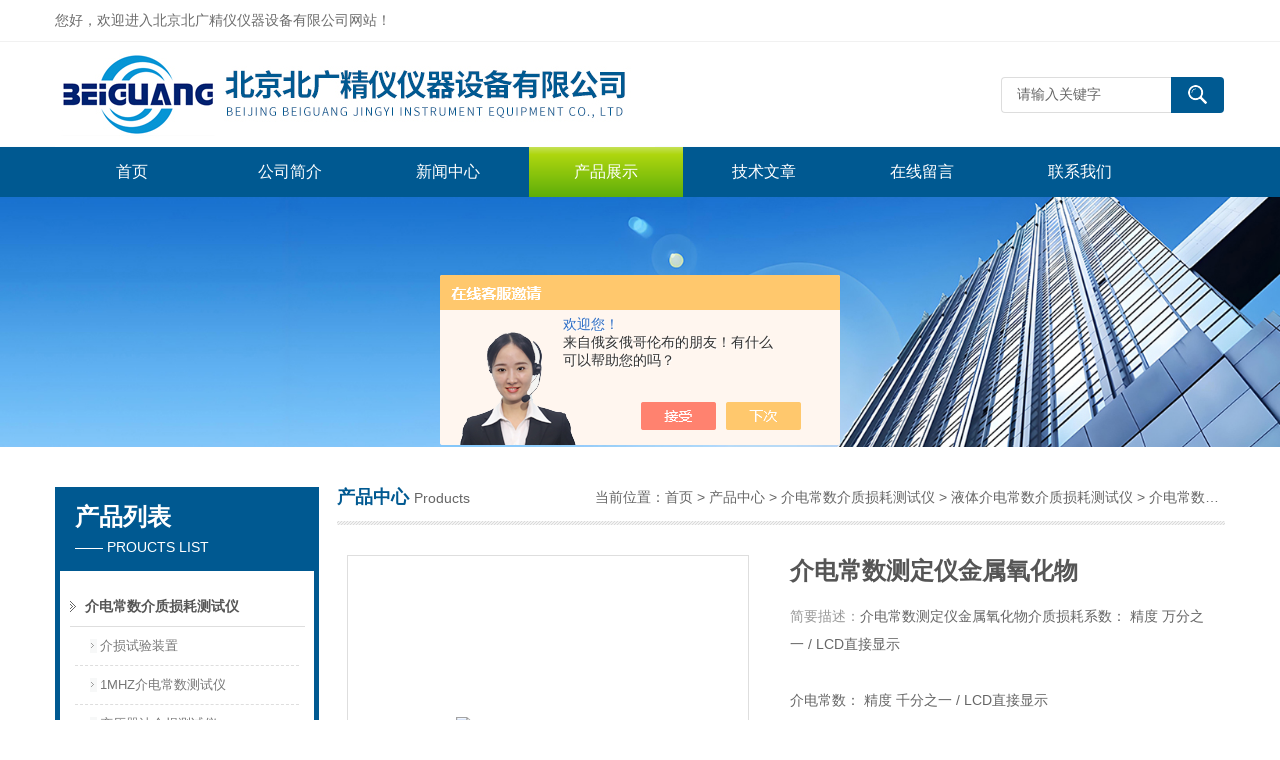

--- FILE ---
content_type: text/html; charset=utf-8
request_url: http://www.beiguangjingyi.com/Products-37701069.html
body_size: 8827
content:
<!DOCTYPE html PUBLIC "-//W3C//DTD XHTML 1.0 Transitional//EN" "http://www.w3.org/TR/xhtml1/DTD/xhtml1-transitional.dtd">
<html xmlns="http://www.w3.org/1999/xhtml">
<head>
<meta http-equiv="Content-Type" content="text/html; charset=utf-8" />
<meta http-equiv="x-ua-compatible" content="ie=edge,chrome=1">
<TITLE>介电常数测定仪金属氧化物GDAT-A-北京北广精仪仪器设备有限公司</TITLE>
<META NAME="Keywords" CONTENT="介电常数测定仪金属氧化物">
<META NAME="Description" CONTENT="北京北广精仪仪器设备有限公司所提供的GDAT-A介电常数测定仪金属氧化物质量可靠、规格齐全,北京北广精仪仪器设备有限公司不仅具有专业的技术水平,更有良好的售后服务和优质的解决方案,欢迎您来电咨询此产品具体参数及价格等详细信息！">
<script src="/ajax/common.ashx" type="text/javascript"></script>
<script src="/ajax/NewPersonalStyle.Classes.SendMSG,NewPersonalStyle.ashx" type="text/javascript"></script>
<script src="/js/videoback.js" type="text/javascript"></script>
<link href="/Skins/445681/css/style.css" rel="stylesheet" type="text/css" />
<script type="text/javascript" src="/Skins/445681/js/jquery.pack.js"></script>
<script type="text/javascript" src="/Skins/445681/js/jquery.SuperSlide.js"></script>
<!--导航当前状态 JS-->
<script language="javascript" type="text/javascript"> 
	var menu= '3';
</script>
<!--导航当前状态 JS END-->
<script type="application/ld+json">
{
"@context": "https://ziyuan.baidu.com/contexts/cambrian.jsonld",
"@id": "http://www.beiguangjingyi.com/Products-37701069.html",
"title": "介电常数测定仪金属氧化物GDAT-A",
"pubDate": "2023-06-07T15:52:09",
"upDate": "2025-07-08T12:38:10"
    }</script>
<script type="text/javascript" src="/ajax/common.ashx"></script>
<script src="/ajax/NewPersonalStyle.Classes.SendMSG,NewPersonalStyle.ashx" type="text/javascript"></script>
<script type="text/javascript">
var viewNames = "";
var cookieArr = document.cookie.match(new RegExp("ViewNames" + "=[_0-9]*", "gi"));
if (cookieArr != null && cookieArr.length > 0) {
   var cookieVal = cookieArr[0].split("=");
    if (cookieVal[0] == "ViewNames") {
        viewNames = unescape(cookieVal[1]);
    }
}
if (viewNames == "") {
    var exp = new Date();
    exp.setTime(exp.getTime() + 7 * 24 * 60 * 60 * 1000);
    viewNames = new Date().valueOf() + "_" + Math.round(Math.random() * 1000 + 1000);
    document.cookie = "ViewNames" + "=" + escape(viewNames) + "; expires" + "=" + exp.toGMTString();
}
SendMSG.ToSaveViewLog("37701069", "ProductsInfo",viewNames, function() {});
</script>
<script language="javaScript" src="/js/JSChat.js"></script><script language="javaScript">function ChatBoxClickGXH() { DoChatBoxClickGXH('https://chat.chem17.com',449032) }</script><script>!window.jQuery && document.write('<script src="https://public.mtnets.com/Plugins/jQuery/2.2.4/jquery-2.2.4.min.js" integrity="sha384-rY/jv8mMhqDabXSo+UCggqKtdmBfd3qC2/KvyTDNQ6PcUJXaxK1tMepoQda4g5vB" crossorigin="anonymous">'+'</scr'+'ipt>');</script><script type="text/javascript" src="https://chat.chem17.com/chat/KFCenterBox/445681"></script><script type="text/javascript" src="https://chat.chem17.com/chat/KFLeftBox/445681"></script><script>
(function(){
var bp = document.createElement('script');
var curProtocol = window.location.protocol.split(':')[0];
if (curProtocol === 'https') {
bp.src = 'https://zz.bdstatic.com/linksubmit/push.js';
}
else {
bp.src = 'http://push.zhanzhang.baidu.com/push.js';
}
var s = document.getElementsByTagName("script")[0];
s.parentNode.insertBefore(bp, s);
})();
</script>
<meta name="mobile-agent" content="format=html5;url=http://m.beiguangjingyi.com/products-37701069.html">
<script type="text/javascript">
if(navigator.userAgent.match(/(iPhone|iPod|Android|ios)/i)){
    window.location = window.location.href.replace("www", "m");
}
</script>
</head>

<body>
<div class="top">
  <div class="top01">
    <div class="top02">您好，欢迎进入北京北广精仪仪器设备有限公司网站！</div>
    <div class="top03">
    </div>
  </div>
</div>

<!--头部开始-->
<div id="top">
	    <div class="logo"><a href="/"><span>北京北广精仪仪器设备有限公司</span></a></div>
		<div class="top_right">
            <div id="tit">
                <div id="search">
                    <form id="form1" name="form1" method="post" onsubmit="return checkFrom(this);" action="/products.html">
                    <input name="keyword" type="text" class="ss_input"onfocus="if (value =='请输入关键字'){value =''}" onblur="if (value =='')" value="请输入关键字"  />
                    <input name="" type="submit" class="ss_an" value="" />
                    </form>
                </div>
          </div>
	  </div>
</div>
<!--头部 end-->

<!--导航开始-->
<div id="nav">
    <div class="menu">
        <ul>
            <li><a id="menuId1" href="/">首页</a></li>
            <li><a id="menuId2" href="/aboutus.html" rel="nofollow">公司简介</a></li>
            <li><a id="menuId4" href="/news.html">新闻中心</a></li>
            <li><a id="menuId3" href="/products.html">产品展示</a></li>
            <li><a id="menuId6" href="/article.html">技术文章</a></li>
            <li><a id="menuId8" href="/order.html" rel="nofollow">在线留言</a></li>
            <li><a id="menuId9" href="/contact.html" rel="nofollow">联系我们</a></li>
        </ul>
		<script language="javascript" type="text/javascript">
			try {
				document.getElementById("menuId" + menu).className = "nav_hover";
			}
			catch (e) {}
        </script>
    	<div class="clear"> </div>
    </div>
</div>
<!--导航 end-->

<script src="https://www.chem17.com/mystat.aspx?u=bgjy"></script>

<div class="ny_banner"><!--banner-->

  <!--banner end--></div>
  

<div id="main_box"><!--三栏目-->
<div class="in_left"><!--首页目录-->
<div class="biaotib"><div class="h3">产品列表</div><p>—— PROUCTS LIST</p></div>

<div class="catalog">
 <ul>

 <li><a class="hide" href="/ParentList-2124925.html" >介电常数介质损耗测试仪</a>
 <div id="submenu_介电常数介质损耗测试仪" >
  <ul>
  
  <li><a href="/SonList-2509872.html">介损试验装置</a></li>
  
  <li><a href="/SonList-2313516.html">1MHZ介电常数测试仪</a></li>
  
  <li><a href="/SonList-2165677.html">变压器油介损测试仪</a></li>
  
  <li><a href="/SonList-2164430.html">高压电桥测试仪</a></li>
  
  <li><a href="/SonList-2147308.html">液体介电常数介质损耗测试仪</a></li>
  
  <li><a href="/SonList-2142394.html">高频介电常数试验仪</a></li>
  
  <li><a href="/SonList-2124927.html">绝缘介电常数介质损耗测试仪</a></li>
  
  </ul>
  </div>
 </li>  
 
 </ul>
 <div class="moreclass"><a href="/products.html" class="moreclass">查看全部产品</a></div>
</div>

<!--首页目录 end-->
<div class="biaotib"><div class="h3">相关新闻</div><p>—— NEWS</p></div>
<div class="catalog">
 <ul>
 	
 <li><a href="/News-1668599.html" title="元旦假期将至，请提前规划好您的假期安排">元旦假期将至，请提前规划好您的假期安排</a></li>
	
 <li><a href="/News-1665686.html" title="大连某某大学于北广精仪采购氧指数设备">大连某某大学于北广精仪采购氧指数设备</a></li>
	
 <li><a href="/News-1660649.html" title="江苏某河于北广精仪采购BEST-380电阻设备合作成功">江苏某河于北广精仪采购BEST-380电阻设备合作成功</a></li>
	
 <li><a href="/News-1657102.html" title="广东某越新材料于北广精仪2025年11月采购BDJC-50KV电压击穿试验仪">广东某越新材料于北广精仪2025年11月采购BDJC-50KV电压击穿试验仪</a></li>
	
 <li><a href="/News-1655914.html" title="烟台隆达材料10月份于北广精仪采购击穿电阻等设备合作成功">烟台隆达材料10月份于北广精仪采购击穿电阻等设备合作成功</a></li>


 </ul>
</div>

</div>


<div class="in_right"><!--首页产品-->
<div class="biaoti_ny"><b>产品中心</b>Products <span>当前位置：<a href="/">首页</a> > <a href="/products.html">产品中心</a> > <a href="/ParentList-2124925.html">介电常数介质损耗测试仪</a> > <a href="/SonList-2147308.html">液体介电常数介质损耗测试仪</a> > 介电常数测定仪金属氧化物
          
            </span></div>   


        
       <div class="ny_main_box">
			<!--产品展示start-->
             <div class="prodetail_box">
                  <div class="prodetail_img">
				      <p><a href="http://img78.chem17.com/gxhpic_8228575e41/a0e727e8d93ff737b5e8299cea8dc4567bbcf19348ca0de978beaa98cdbde6537530826d650358f2.jpg" target="_blank"><img  src="http://img78.chem17.com/gxhpic_8228575e41/a0e727e8d93ff737b5e8299cea8dc4567bbcf19348ca0de978beaa98cdbde6537530826d650358f2.jpg" alt="介电常数测定仪金属氧化物" title="介电常数测定仪金属氧化物" /></a></p>
				  </div>
                  <div class="pro_text01">
				     <h1 class="pro_name">介电常数测定仪金属氧化物</h1>
					 <p><span style="float:none;width:100%:"><b>简要描述：</b>介电常数测定仪金属氧化物介质损耗系数： 精度 万分之一 / LCD直接显示</br></br>介电常数： 精度 千分之一 / LCD直接显示</br></br>材料测试厚度：  0.1mm-10mm</span><div id="clear"></div></p>
                     <p><b>更新时间：</b><span>2025-07-08</span><div id="clear"></div></p>
				     <p><b>产品型号：</b><span>GDAT-A</span><div id="clear"></div></p>
                     <p><b>厂商性质：</b><span>生产厂家</span><div id="clear"></div></p>
                     <p><b>访问量：</b><span>1234</span><div id="clear"></div></p>				 
				  </div>
				  <div id="clear"></div>
             </div>
		     <!--产品展示start-->
			 
			 
			 <div id="pro_xxnr_box">
                <div class="bt"><b>产品详情</b></div>
                <div class="xxbrbox"><link type="text/css" rel="stylesheet" href="/css/property.css">
<script>
	window.onload=function(){  
		changeTableHeight();  
	}  
	window.onresize=function(){ 
		changeTableHeight();  
	}  
	function changeTableHeight(){ 
		$(".proshowParameter table th").each(function (i,o){
	    var $this=$(o), 
	    height=$this.next().height();
	    $(this).css("height",height);
			var obj = $(o);
			var val = obj.text();
			if(val == '' || val == null || val == undefined){
				$(this).addClass('none');
			}else{
				$(this).removeClass('none');
			}
		});
		$(".proshowParameter table td").each(function (i,o){
			var obj = $(o);
			var val = obj.text();
			if(val == '' || val == null || val == undefined){
				$(this).addClass('none');
			}else{
				$(this).removeClass('none');
			}
		});
	}
</script>
                <section class="proshowParameter">
                	
                    <table style=" margin-bottom:20px;">
                        <tbody>
                            
                                <tr><th>品牌</th><td>北广精仪</td><th>价格区间</th><td>1万-2万</td></tr><tr><th>产地类别</th><td>国产</td><th>应用领域</th><td>能源,电子/电池,电气</td></tr>
                            
                        </tbody>
                    </table>
                </section><br /><p><strong>介电常数测定仪金属氧化物</strong>技术：</p><p>仪器自动扣除残余电感和测试引线电感。大幅提高测量精度。</p><p>大电容值直接测量显示。</p><p>数显微测量装置，直接读值。</p><p><br/></p><p>参照国标</p><p>GB/T 1693-2007</p><div class="tabledivclass" style="width: 99%; float: left;"><table class="table" align="left" style="max-width: 748px;"><tbody style="-webkit-tap-highlight-color: rgba(0, 0, 0, 0); box-sizing: border-box;"><tr style="-webkit-tap-highlight-color: rgba(0, 0, 0, 0); box-sizing: border-box;" class="firstRow"><td width="321" style="-webkit-tap-highlight-color: rgba(0, 0, 0, 0); box-sizing: border-box; margin: 0px; padding: 5px 10px; border: 1px solid rgb(221, 221, 221); word-break: break-all;">信号源范围DDS数字合成信号</td><td width="321" style="-webkit-tap-highlight-color: rgba(0, 0, 0, 0); box-sizing: border-box; margin: 0px; padding: 5px 10px; border: 1px solid rgb(221, 221, 221); word-break: break-all;">10KHZ-100MHZ</td></tr><tr style="-webkit-tap-highlight-color: rgba(0, 0, 0, 0); box-sizing: border-box;"><td width="321" style="-webkit-tap-highlight-color: rgba(0, 0, 0, 0); box-sizing: border-box; margin: 0px; padding: 5px 10px; border: 1px solid rgb(221, 221, 221); word-break: break-all;">信号源频率覆盖比</td><td width="321" style="-webkit-tap-highlight-color: rgba(0, 0, 0, 0); box-sizing: border-box; margin: 0px; padding: 5px 10px; border: 1px solid rgb(221, 221, 221); word-break: break-all;">7000:1</td></tr><tr style="-webkit-tap-highlight-color: rgba(0, 0, 0, 0); box-sizing: border-box;"><td style="-webkit-tap-highlight-color: rgba(0, 0, 0, 0); box-sizing: border-box; margin: 0px; padding: 5px 10px; border: 1px solid rgb(221, 221, 221); word-break: break-all;">信号源频率精度6位有效数</td><td style="-webkit-tap-highlight-color: rgba(0, 0, 0, 0); box-sizing: border-box; margin: 0px; padding: 5px 10px; border: 1px solid rgb(221, 221, 221); word-break: break-all;">3×10-5 &plusmn;1个字&nbsp;</td></tr><tr style="-webkit-tap-highlight-color: rgba(0, 0, 0, 0); box-sizing: border-box;"><td style="-webkit-tap-highlight-color: rgba(0, 0, 0, 0); box-sizing: border-box; margin: 0px; padding: 5px 10px; border: 1px solid rgb(221, 221, 221); word-break: break-all;">采样精度</td><td style="-webkit-tap-highlight-color: rgba(0, 0, 0, 0); box-sizing: border-box; margin: 0px; padding: 5px 10px; border: 1px solid rgb(221, 221, 221); word-break: break-all;">12BIT 高精度的AD采样，保证了Q值的稳定性，以及低介质损耗材料测试时候的稳定性</td></tr><tr style="-webkit-tap-highlight-color: rgba(0, 0, 0, 0); box-sizing: border-box;"><td style="-webkit-tap-highlight-color: rgba(0, 0, 0, 0); box-sizing: border-box; margin: 0px; padding: 5px 10px; border: 1px solid rgb(221, 221, 221); word-break: break-all;">Q测量范围</td><td style="-webkit-tap-highlight-color: rgba(0, 0, 0, 0); box-sizing: border-box; margin: 0px; padding: 5px 10px; border: 1px solid rgb(221, 221, 221); word-break: break-all;">1-1000自动/手动量程</td></tr><tr style="-webkit-tap-highlight-color: rgba(0, 0, 0, 0); box-sizing: border-box;"><td style="-webkit-tap-highlight-color: rgba(0, 0, 0, 0); box-sizing: border-box; margin: 0px; padding: 5px 10px; border: 1px solid rgb(221, 221, 221); word-break: break-all;">Q分辨率</td><td style="-webkit-tap-highlight-color: rgba(0, 0, 0, 0); box-sizing: border-box; margin: 0px; padding: 5px 10px; border: 1px solid rgb(221, 221, 221); word-break: break-all;">4位有效数，分辨率0.1</td></tr><tr style="-webkit-tap-highlight-color: rgba(0, 0, 0, 0); box-sizing: border-box;"><td style="-webkit-tap-highlight-color: rgba(0, 0, 0, 0); box-sizing: border-box; margin: 0px; padding: 5px 10px; border: 1px solid rgb(221, 221, 221); word-break: break-all;">Q测量工作误差</td><td style="-webkit-tap-highlight-color: rgba(0, 0, 0, 0); box-sizing: border-box; margin: 0px; padding: 5px 10px; border: 1px solid rgb(221, 221, 221); word-break: break-all;">&lt;5%</td></tr><tr style="-webkit-tap-highlight-color: rgba(0, 0, 0, 0); box-sizing: border-box;"><td style="-webkit-tap-highlight-color: rgba(0, 0, 0, 0); box-sizing: border-box; margin: 0px; padding: 5px 10px; border: 1px solid rgb(221, 221, 221); word-break: break-all;">电感测量范围</td><td style="-webkit-tap-highlight-color: rgba(0, 0, 0, 0); box-sizing: border-box; margin: 0px; padding: 5px 10px; border: 1px solid rgb(221, 221, 221); word-break: break-all;">&nbsp;4位有效数,分辨率0.1nH ：1nH-140mH分辨率0.1nH</td></tr><tr style="-webkit-tap-highlight-color: rgba(0, 0, 0, 0); box-sizing: border-box;"><td style="-webkit-tap-highlight-color: rgba(0, 0, 0, 0); box-sizing: border-box; margin: 0px; padding: 5px 10px; border: 1px solid rgb(221, 221, 221); word-break: break-all;">电感测量误差</td><td style="-webkit-tap-highlight-color: rgba(0, 0, 0, 0); box-sizing: border-box; margin: 0px; padding: 5px 10px; border: 1px solid rgb(221, 221, 221); word-break: break-all;">&lt;3%</td></tr><tr style="-webkit-tap-highlight-color: rgba(0, 0, 0, 0); box-sizing: border-box;"><td style="-webkit-tap-highlight-color: rgba(0, 0, 0, 0); box-sizing: border-box; margin: 0px; padding: 5px 10px; border: 1px solid rgb(221, 221, 221); word-break: break-all;">调谐电容</td><td style="-webkit-tap-highlight-color: rgba(0, 0, 0, 0); box-sizing: border-box; margin: 0px; padding: 5px 10px; border: 1px solid rgb(221, 221, 221); word-break: break-all;">主电容17-240pF (一体镀银成型，精度高)</td></tr><tr style="-webkit-tap-highlight-color: rgba(0, 0, 0, 0); box-sizing: border-box;"><td colspan="1" rowspan="1" style="-webkit-tap-highlight-color: rgba(0, 0, 0, 0); box-sizing: border-box; margin: 0px; padding: 5px 10px; border: 1px solid rgb(221, 221, 221); word-break: break-all;">电容自动搜索</td><td colspan="1" rowspan="1" style="-webkit-tap-highlight-color: rgba(0, 0, 0, 0); box-sizing: border-box; margin: 0px; padding: 5px 10px; border: 1px solid rgb(221, 221, 221); word-break: break-all;">是(带步进马达)</td></tr><tr style="-webkit-tap-highlight-color: rgba(0, 0, 0, 0); box-sizing: border-box;"><td colspan="1" rowspan="1" style="-webkit-tap-highlight-color: rgba(0, 0, 0, 0); box-sizing: border-box; margin: 0px; padding: 5px 10px; border: 1px solid rgb(221, 221, 221); word-break: break-all;">电容直接测量范围</td><td colspan="1" rowspan="1" style="-webkit-tap-highlight-color: rgba(0, 0, 0, 0); box-sizing: border-box; margin: 0px; padding: 5px 10px; border: 1px solid rgb(221, 221, 221); word-break: break-all;">1pF～25nF</td></tr><tr style="-webkit-tap-highlight-color: rgba(0, 0, 0, 0); box-sizing: border-box;"><td colspan="1" rowspan="1" style="-webkit-tap-highlight-color: rgba(0, 0, 0, 0); box-sizing: border-box; margin: 0px; padding: 5px 10px; border: 1px solid rgb(221, 221, 221); word-break: break-all;">调谐电容误差</td><td colspan="1" rowspan="1" style="-webkit-tap-highlight-color: rgba(0, 0, 0, 0); box-sizing: border-box; margin: 0px; padding: 5px 10px; border: 1px solid rgb(221, 221, 221); word-break: break-all;">&nbsp;&plusmn;1 pF或&lt;1%</td></tr><tr style="-webkit-tap-highlight-color: rgba(0, 0, 0, 0); box-sizing: border-box;"><td colspan="1" rowspan="1" style="-webkit-tap-highlight-color: rgba(0, 0, 0, 0); box-sizing: border-box; margin: 0px; padding: 5px 10px; border: 1px solid rgb(221, 221, 221); word-break: break-all;">分辨率</td><td colspan="1" rowspan="1" style="-webkit-tap-highlight-color: rgba(0, 0, 0, 0); box-sizing: border-box; margin: 0px; padding: 5px 10px; border: 1px solid rgb(221, 221, 221); word-break: break-all;">&nbsp;0.1pF</td></tr></tbody></table></div><p><strong>介电常数测定仪金属氧化物</strong>是各种金属氧化物，板材，瓷器（陶器），云母，玻璃，塑料等物质的一项重要的物理性质。通过测定可进一步了解影响介质损耗和介电常数的各种因素，为提高材料的性能提供依据。该仪器用于科研机关、学校、工厂等单位对无机金属新材料性能的应用研究。应用范围：测量绝缘材料的介电常数和介质损耗系数（损耗角正切值）。</p><p>介电常数介质损耗测试仪能在较高的测试频率条件下，测量高频电感或谐振回路的Q值，电感器的电感量和分布电容量，电容器的电容量和损耗角正切值，电工材料的高频介质损耗，高频回路有效并联及串联电阻，传输线的特性阻抗等。该仪器广泛地用于科研机关、学校、工厂等单位。</p><p>　　介电常数介质损耗测试仪是北京中航鼎力仪器设备有限公司新研制的产品，它以DDS数字直接合成方式产生信号源，频率达160MHz，信号源具有信号失真小、频率*确、信号幅度稳定的优点，更保证了测量精度的*确性。测试仪主电容调节用传感器感应，电容读数*确,且频率值可设置 介电常数及介质损耗测试仪的电容、电感、Q值、频率、量程都用数字显示，在某一频率下，只要能找到谐振点，都能直接读出电感、电容值，大大扩展了电感的测量范围，而不再是固定的几个频率下才能测出电感值的大小。介电常数介质损耗测试仪的谐振点频率自动搜索功能，能帮助你在使用时快速地找到被测量器件的谐振点，自动读出Q值和其它参数。Q值量程可手动或自动转换。</p><p style="text-align: center"><img src="https://img69.chem17.com/gxhpic_8228575e41/dad3ae7f7c25ee011655090d1d2e615083e048c3474d570fe01246ff477370c31429321b4e12e26a.jpg" style="max-width:800px;max-height:300%;" title="502.jpg"/></p><p style="text-align: center"><img src="https://img69.chem17.com/gxhpic_8228575e41/dad3ae7f7c25ee011655090d1d2e6150de375add8b728b966959ee8fdb35dc16425f1c253909010c.jpg" style="max-width:800px;max-height:300%;" title="高频界面.jpg"/></p><p style="text-align: center;"><br/></p></p>
              </div>
			  
			  
            <table width="100%"  border="0" align="center" cellpadding="0" cellspacing="0" id="MSGTable">
                <tr>
                  <td height="23" bgcolor="#EBEBEB">　如果你对<b>GDAT-A介电常数测定仪金属氧化物</b>感兴趣，想了解更详细的产品信息，填写下表直接与厂家联系：</td>
                </tr>
              </table>
            <br />
            <link rel="stylesheet" type="text/css" href="/css/MessageBoard_style.css">
<script language="javascript" src="/skins/Scripts/order.js?v=20210318" type="text/javascript"></script>
<a name="order" id="order"></a>
<div class="ly_msg" id="ly_msg">
<form method="post" name="form2" id="form2">
	<h3>留言框  </h3>
	<ul>
		<li>
			<h4 class="xh">产品：</h4>
			<div class="msg_ipt1"><input class="textborder" size="30" name="Product" id="Product" value="介电常数测定仪金属氧化物"  placeholder="请输入产品名称" /></div>
		</li>
		<li>
			<h4>您的单位：</h4>
			<div class="msg_ipt12"><input class="textborder" size="42" name="department" id="department"  placeholder="请输入您的单位名称" /></div>
		</li>
		<li>
			<h4 class="xh">您的姓名：</h4>
			<div class="msg_ipt1"><input class="textborder" size="16" name="yourname" id="yourname"  placeholder="请输入您的姓名"/></div>
		</li>
		<li>
			<h4 class="xh">联系电话：</h4>
			<div class="msg_ipt1"><input class="textborder" size="30" name="phone" id="phone"  placeholder="请输入您的联系电话"/></div>
		</li>
		<li>
			<h4>常用邮箱：</h4>
			<div class="msg_ipt12"><input class="textborder" size="30" name="email" id="email" placeholder="请输入您的常用邮箱"/></div>
		</li>
        <li>
			<h4>省份：</h4>
			<div class="msg_ipt12"><select id="selPvc" class="msg_option">
							<option value="0" selected="selected">请选择您所在的省份</option>
			 <option value="1">安徽</option> <option value="2">北京</option> <option value="3">福建</option> <option value="4">甘肃</option> <option value="5">广东</option> <option value="6">广西</option> <option value="7">贵州</option> <option value="8">海南</option> <option value="9">河北</option> <option value="10">河南</option> <option value="11">黑龙江</option> <option value="12">湖北</option> <option value="13">湖南</option> <option value="14">吉林</option> <option value="15">江苏</option> <option value="16">江西</option> <option value="17">辽宁</option> <option value="18">内蒙古</option> <option value="19">宁夏</option> <option value="20">青海</option> <option value="21">山东</option> <option value="22">山西</option> <option value="23">陕西</option> <option value="24">上海</option> <option value="25">四川</option> <option value="26">天津</option> <option value="27">新疆</option> <option value="28">西藏</option> <option value="29">云南</option> <option value="30">浙江</option> <option value="31">重庆</option> <option value="32">香港</option> <option value="33">澳门</option> <option value="34">中国台湾</option> <option value="35">国外</option>	
                             </select></div>
		</li>
		<li>
			<h4>详细地址：</h4>
			<div class="msg_ipt12"><input class="textborder" size="50" name="addr" id="addr" placeholder="请输入您的详细地址"/></div>
		</li>
		
        <li>
			<h4>补充说明：</h4>
			<div class="msg_ipt12 msg_ipt0"><textarea class="areatext" style="width:100%;" name="message" rows="8" cols="65" id="message"  placeholder="请输入您的任何要求、意见或建议"></textarea></div>
		</li>
		<li>
			<h4 class="xh">验证码：</h4>
			<div class="msg_ipt2">
            	<div class="c_yzm">
                    <input class="textborder" size="4" name="Vnum" id="Vnum"/>
                    <a href="javascript:void(0);" class="yzm_img"><img src="/Image.aspx" title="点击刷新验证码" onclick="this.src='/image.aspx?'+ Math.random();"  width="90" height="34" /></a>
                </div>
                <span>请输入计算结果（填写阿拉伯数字），如：三加四=7</span>
            </div>
		</li>
		<li>
			<h4></h4>
			<div class="msg_btn"><input type="button" onclick="return Validate();" value="提 交" name="ok"  class="msg_btn1"/><input type="reset" value="重 填" name="no" /></div>
		</li>
	</ul>	
    <input name="PvcKey" id="PvcHid" type="hidden" value="" />
</form>
</div>

			 
			 <div class="fenpian">
                <div class="l">上一篇：<a href="/Products-37701014.html">GDAT-A陶瓷橡胶介质损耗测定仪</a></div>
                <div class="l">下一篇：<a href="/Products-37701365.html">GDAT-A液体绝缘材料介电常数介质损耗测试仪</a></div>
             </div>
			 
			 <div id="clear"	></div>	
		  </div>	
		  
			<div id="clear"	></div>	
	    </div>
        


</div>
</div>

<div id="foot_box" class="ny_foot_box">
    <div class="foot_z"> 
    	<div class="foot_logo"><img src="/Skins/445681/images/foot_logo.png" /></div>
        <div class="foot_wenzi">
        	<ul class="foot_nav">
                <li><a href="/">网站首页</a></li>
                <li><a href="/products.html">产品展示</a></li>
                <li><a href="/news.html">新闻中心</a></li>
                <li><a href="/article.html">技术文章</a></li>
                <li><a href="/order.html" rel="nofollow">在线留言</a></li>
                <li><a href="/contact.html" rel="nofollow">联系我们</a></li>
                <li><a href="/aboutus.html" rel="nofollow">关于我们</a></li>
            </ul>
			<p>北京北广精仪仪器设备有限公司 版权所有 &copy; 2026</p>
            <p>ICP备案号:<a rel="nofollow" href="http://beian.miit.gov.cn" target="_blank" >京ICP备13008716号-5&nbsp;&nbsp;</a>总流量：<b>327077</b>&nbsp;&nbsp;<A href="https://www.chem17.com/login" target="_blank" rel="nofollow">管理登陆</A>&nbsp;&nbsp;技术支持：<a href="https://www.chem17.com" target="_blank" rel="nofollow">化工仪器网</a>&nbsp;&nbsp;<A href="/sitemap.xml" target="_blank">GoogleSitemap</A></p>
        </div>
        <div class="foot_weixin"><img src="/Skins/445681/images/qq_code.jpg"></div>
    </div>
</div>


<div id="gxhxwtmobile" style="display:none;">18911395947</div>
<div class="qq_style01" id="kfFloatqq" style="display:none;">
	<div class="qq_style_l"></div>
    <div class="qq_style_r">
    	<div class="qq_r_up">
    		<div class="qq_r_tlt">QQ在线客服</div>
            <ul class="qq_list">
            	<li><a href="http://wpa.qq.com/msgrd?v=3&uin=2212240822&site=qq&menu=yes" target="_blank">客服在线</a></li>
            </ul>
        </div>
        <div class="qq_r_down">
        	<div class="tel_r_tlt">电话咨询</div>
            <ul class="tel_list">
                <li>18911395947</li>
            </ul>
        </div>
        <!--<div class="qq_code">
        	<img src="/skins/445681/images/qq_code.jpg" />
            <p>扫一扫，关注我们</p>
        </div>-->
    </div>
</div>

<script type="text/javascript" src="/Skins/445681/js/qq.js"></script>
<script type="text/javascript" src="/Skins/445681/js/pt_js.js"></script>



 <script type='text/javascript' src='/js/VideoIfrmeReload.js?v=001'></script>
  
</html>
</body>